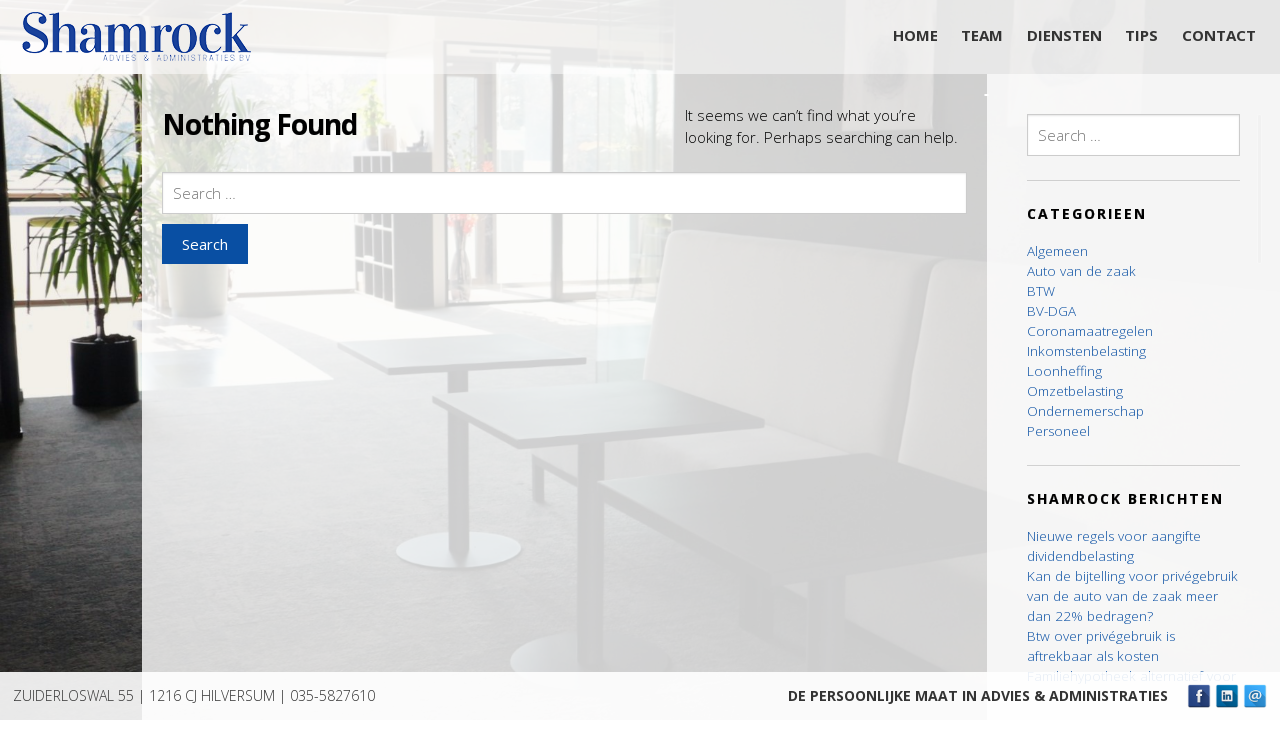

--- FILE ---
content_type: text/html; charset=UTF-8
request_url: https://www.shamrockadvies.nl/tag/drie-maanden/
body_size: 10832
content:
<!DOCTYPE html>
<html lang="nl-NL">
<head>

<meta charset="UTF-8">
<meta name="viewport" content="width=device-width, initial-scale=1, minimal-ui">
<title>drie maanden Archieven - Shamrock Advies</title>
<link rel="profile" href="http://gmpg.org/xfn/11">
<link rel="pingback" href="https://www.shamrockadvies.nl/here/xmlrpc.php">
<link rel="shortcut icon" href="https://www.shamrockadvies.nl/images/favicon-shamrock.png" type="image/gif" />
<!-- Child Theme Support -->	
<link rel="stylesheet" type="text/css" href="https://www.shamrockadvies.nl/here/wp-content/themes/elevate/style.css" />


<style type="text/css">img.attachment-slim.wp-post-image {
display: none;
}

table{
opacity: 0.6;
}</style>

<meta name='robots' content='index, follow, max-image-preview:large, max-snippet:-1, max-video-preview:-1' />

	<!-- This site is optimized with the Yoast SEO plugin v26.7 - https://yoast.com/wordpress/plugins/seo/ -->
	<link rel="canonical" href="https://www.shamrockadvies.nl/tag/drie-maanden/" />
	<meta property="og:locale" content="nl_NL" />
	<meta property="og:type" content="article" />
	<meta property="og:title" content="drie maanden Archieven - Shamrock Advies" />
	<meta property="og:url" content="https://www.shamrockadvies.nl/tag/drie-maanden/" />
	<meta property="og:site_name" content="Shamrock Advies" />
	<meta name="twitter:card" content="summary_large_image" />
	<script type="application/ld+json" class="yoast-schema-graph">{"@context":"https://schema.org","@graph":[{"@type":"CollectionPage","@id":"https://www.shamrockadvies.nl/tag/drie-maanden/","url":"https://www.shamrockadvies.nl/tag/drie-maanden/","name":"drie maanden Archieven - Shamrock Advies","isPartOf":{"@id":"https://www.shamrockadvies.nl/#website"},"breadcrumb":{"@id":"https://www.shamrockadvies.nl/tag/drie-maanden/#breadcrumb"},"inLanguage":"nl-NL"},{"@type":"BreadcrumbList","@id":"https://www.shamrockadvies.nl/tag/drie-maanden/#breadcrumb","itemListElement":[{"@type":"ListItem","position":1,"name":"Home","item":"https://www.shamrockadvies.nl/"},{"@type":"ListItem","position":2,"name":"drie maanden"}]},{"@type":"WebSite","@id":"https://www.shamrockadvies.nl/#website","url":"https://www.shamrockadvies.nl/","name":"Shamrock Advies","description":"","potentialAction":[{"@type":"SearchAction","target":{"@type":"EntryPoint","urlTemplate":"https://www.shamrockadvies.nl/?s={search_term_string}"},"query-input":{"@type":"PropertyValueSpecification","valueRequired":true,"valueName":"search_term_string"}}],"inLanguage":"nl-NL"}]}</script>
	<!-- / Yoast SEO plugin. -->


<link rel="alternate" type="application/rss+xml" title="Shamrock Advies &raquo; feed" href="https://www.shamrockadvies.nl/feed/" />
<link rel="alternate" type="application/rss+xml" title="Shamrock Advies &raquo; reacties feed" href="https://www.shamrockadvies.nl/comments/feed/" />
<link rel="alternate" type="application/rss+xml" title="Shamrock Advies &raquo; drie maanden tag feed" href="https://www.shamrockadvies.nl/tag/drie-maanden/feed/" />
<style id='wp-img-auto-sizes-contain-inline-css' type='text/css'>
img:is([sizes=auto i],[sizes^="auto," i]){contain-intrinsic-size:3000px 1500px}
/*# sourceURL=wp-img-auto-sizes-contain-inline-css */
</style>
<style id='wp-emoji-styles-inline-css' type='text/css'>

	img.wp-smiley, img.emoji {
		display: inline !important;
		border: none !important;
		box-shadow: none !important;
		height: 1em !important;
		width: 1em !important;
		margin: 0 0.07em !important;
		vertical-align: -0.1em !important;
		background: none !important;
		padding: 0 !important;
	}
/*# sourceURL=wp-emoji-styles-inline-css */
</style>
<style id='wp-block-library-inline-css' type='text/css'>
:root{--wp-block-synced-color:#7a00df;--wp-block-synced-color--rgb:122,0,223;--wp-bound-block-color:var(--wp-block-synced-color);--wp-editor-canvas-background:#ddd;--wp-admin-theme-color:#007cba;--wp-admin-theme-color--rgb:0,124,186;--wp-admin-theme-color-darker-10:#006ba1;--wp-admin-theme-color-darker-10--rgb:0,107,160.5;--wp-admin-theme-color-darker-20:#005a87;--wp-admin-theme-color-darker-20--rgb:0,90,135;--wp-admin-border-width-focus:2px}@media (min-resolution:192dpi){:root{--wp-admin-border-width-focus:1.5px}}.wp-element-button{cursor:pointer}:root .has-very-light-gray-background-color{background-color:#eee}:root .has-very-dark-gray-background-color{background-color:#313131}:root .has-very-light-gray-color{color:#eee}:root .has-very-dark-gray-color{color:#313131}:root .has-vivid-green-cyan-to-vivid-cyan-blue-gradient-background{background:linear-gradient(135deg,#00d084,#0693e3)}:root .has-purple-crush-gradient-background{background:linear-gradient(135deg,#34e2e4,#4721fb 50%,#ab1dfe)}:root .has-hazy-dawn-gradient-background{background:linear-gradient(135deg,#faaca8,#dad0ec)}:root .has-subdued-olive-gradient-background{background:linear-gradient(135deg,#fafae1,#67a671)}:root .has-atomic-cream-gradient-background{background:linear-gradient(135deg,#fdd79a,#004a59)}:root .has-nightshade-gradient-background{background:linear-gradient(135deg,#330968,#31cdcf)}:root .has-midnight-gradient-background{background:linear-gradient(135deg,#020381,#2874fc)}:root{--wp--preset--font-size--normal:16px;--wp--preset--font-size--huge:42px}.has-regular-font-size{font-size:1em}.has-larger-font-size{font-size:2.625em}.has-normal-font-size{font-size:var(--wp--preset--font-size--normal)}.has-huge-font-size{font-size:var(--wp--preset--font-size--huge)}.has-text-align-center{text-align:center}.has-text-align-left{text-align:left}.has-text-align-right{text-align:right}.has-fit-text{white-space:nowrap!important}#end-resizable-editor-section{display:none}.aligncenter{clear:both}.items-justified-left{justify-content:flex-start}.items-justified-center{justify-content:center}.items-justified-right{justify-content:flex-end}.items-justified-space-between{justify-content:space-between}.screen-reader-text{border:0;clip-path:inset(50%);height:1px;margin:-1px;overflow:hidden;padding:0;position:absolute;width:1px;word-wrap:normal!important}.screen-reader-text:focus{background-color:#ddd;clip-path:none;color:#444;display:block;font-size:1em;height:auto;left:5px;line-height:normal;padding:15px 23px 14px;text-decoration:none;top:5px;width:auto;z-index:100000}html :where(.has-border-color){border-style:solid}html :where([style*=border-top-color]){border-top-style:solid}html :where([style*=border-right-color]){border-right-style:solid}html :where([style*=border-bottom-color]){border-bottom-style:solid}html :where([style*=border-left-color]){border-left-style:solid}html :where([style*=border-width]){border-style:solid}html :where([style*=border-top-width]){border-top-style:solid}html :where([style*=border-right-width]){border-right-style:solid}html :where([style*=border-bottom-width]){border-bottom-style:solid}html :where([style*=border-left-width]){border-left-style:solid}html :where(img[class*=wp-image-]){height:auto;max-width:100%}:where(figure){margin:0 0 1em}html :where(.is-position-sticky){--wp-admin--admin-bar--position-offset:var(--wp-admin--admin-bar--height,0px)}@media screen and (max-width:600px){html :where(.is-position-sticky){--wp-admin--admin-bar--position-offset:0px}}

/*# sourceURL=wp-block-library-inline-css */
</style><style id='global-styles-inline-css' type='text/css'>
:root{--wp--preset--aspect-ratio--square: 1;--wp--preset--aspect-ratio--4-3: 4/3;--wp--preset--aspect-ratio--3-4: 3/4;--wp--preset--aspect-ratio--3-2: 3/2;--wp--preset--aspect-ratio--2-3: 2/3;--wp--preset--aspect-ratio--16-9: 16/9;--wp--preset--aspect-ratio--9-16: 9/16;--wp--preset--color--black: #000000;--wp--preset--color--cyan-bluish-gray: #abb8c3;--wp--preset--color--white: #ffffff;--wp--preset--color--pale-pink: #f78da7;--wp--preset--color--vivid-red: #cf2e2e;--wp--preset--color--luminous-vivid-orange: #ff6900;--wp--preset--color--luminous-vivid-amber: #fcb900;--wp--preset--color--light-green-cyan: #7bdcb5;--wp--preset--color--vivid-green-cyan: #00d084;--wp--preset--color--pale-cyan-blue: #8ed1fc;--wp--preset--color--vivid-cyan-blue: #0693e3;--wp--preset--color--vivid-purple: #9b51e0;--wp--preset--gradient--vivid-cyan-blue-to-vivid-purple: linear-gradient(135deg,rgb(6,147,227) 0%,rgb(155,81,224) 100%);--wp--preset--gradient--light-green-cyan-to-vivid-green-cyan: linear-gradient(135deg,rgb(122,220,180) 0%,rgb(0,208,130) 100%);--wp--preset--gradient--luminous-vivid-amber-to-luminous-vivid-orange: linear-gradient(135deg,rgb(252,185,0) 0%,rgb(255,105,0) 100%);--wp--preset--gradient--luminous-vivid-orange-to-vivid-red: linear-gradient(135deg,rgb(255,105,0) 0%,rgb(207,46,46) 100%);--wp--preset--gradient--very-light-gray-to-cyan-bluish-gray: linear-gradient(135deg,rgb(238,238,238) 0%,rgb(169,184,195) 100%);--wp--preset--gradient--cool-to-warm-spectrum: linear-gradient(135deg,rgb(74,234,220) 0%,rgb(151,120,209) 20%,rgb(207,42,186) 40%,rgb(238,44,130) 60%,rgb(251,105,98) 80%,rgb(254,248,76) 100%);--wp--preset--gradient--blush-light-purple: linear-gradient(135deg,rgb(255,206,236) 0%,rgb(152,150,240) 100%);--wp--preset--gradient--blush-bordeaux: linear-gradient(135deg,rgb(254,205,165) 0%,rgb(254,45,45) 50%,rgb(107,0,62) 100%);--wp--preset--gradient--luminous-dusk: linear-gradient(135deg,rgb(255,203,112) 0%,rgb(199,81,192) 50%,rgb(65,88,208) 100%);--wp--preset--gradient--pale-ocean: linear-gradient(135deg,rgb(255,245,203) 0%,rgb(182,227,212) 50%,rgb(51,167,181) 100%);--wp--preset--gradient--electric-grass: linear-gradient(135deg,rgb(202,248,128) 0%,rgb(113,206,126) 100%);--wp--preset--gradient--midnight: linear-gradient(135deg,rgb(2,3,129) 0%,rgb(40,116,252) 100%);--wp--preset--font-size--small: 13px;--wp--preset--font-size--medium: 20px;--wp--preset--font-size--large: 36px;--wp--preset--font-size--x-large: 42px;--wp--preset--spacing--20: 0.44rem;--wp--preset--spacing--30: 0.67rem;--wp--preset--spacing--40: 1rem;--wp--preset--spacing--50: 1.5rem;--wp--preset--spacing--60: 2.25rem;--wp--preset--spacing--70: 3.38rem;--wp--preset--spacing--80: 5.06rem;--wp--preset--shadow--natural: 6px 6px 9px rgba(0, 0, 0, 0.2);--wp--preset--shadow--deep: 12px 12px 50px rgba(0, 0, 0, 0.4);--wp--preset--shadow--sharp: 6px 6px 0px rgba(0, 0, 0, 0.2);--wp--preset--shadow--outlined: 6px 6px 0px -3px rgb(255, 255, 255), 6px 6px rgb(0, 0, 0);--wp--preset--shadow--crisp: 6px 6px 0px rgb(0, 0, 0);}:where(.is-layout-flex){gap: 0.5em;}:where(.is-layout-grid){gap: 0.5em;}body .is-layout-flex{display: flex;}.is-layout-flex{flex-wrap: wrap;align-items: center;}.is-layout-flex > :is(*, div){margin: 0;}body .is-layout-grid{display: grid;}.is-layout-grid > :is(*, div){margin: 0;}:where(.wp-block-columns.is-layout-flex){gap: 2em;}:where(.wp-block-columns.is-layout-grid){gap: 2em;}:where(.wp-block-post-template.is-layout-flex){gap: 1.25em;}:where(.wp-block-post-template.is-layout-grid){gap: 1.25em;}.has-black-color{color: var(--wp--preset--color--black) !important;}.has-cyan-bluish-gray-color{color: var(--wp--preset--color--cyan-bluish-gray) !important;}.has-white-color{color: var(--wp--preset--color--white) !important;}.has-pale-pink-color{color: var(--wp--preset--color--pale-pink) !important;}.has-vivid-red-color{color: var(--wp--preset--color--vivid-red) !important;}.has-luminous-vivid-orange-color{color: var(--wp--preset--color--luminous-vivid-orange) !important;}.has-luminous-vivid-amber-color{color: var(--wp--preset--color--luminous-vivid-amber) !important;}.has-light-green-cyan-color{color: var(--wp--preset--color--light-green-cyan) !important;}.has-vivid-green-cyan-color{color: var(--wp--preset--color--vivid-green-cyan) !important;}.has-pale-cyan-blue-color{color: var(--wp--preset--color--pale-cyan-blue) !important;}.has-vivid-cyan-blue-color{color: var(--wp--preset--color--vivid-cyan-blue) !important;}.has-vivid-purple-color{color: var(--wp--preset--color--vivid-purple) !important;}.has-black-background-color{background-color: var(--wp--preset--color--black) !important;}.has-cyan-bluish-gray-background-color{background-color: var(--wp--preset--color--cyan-bluish-gray) !important;}.has-white-background-color{background-color: var(--wp--preset--color--white) !important;}.has-pale-pink-background-color{background-color: var(--wp--preset--color--pale-pink) !important;}.has-vivid-red-background-color{background-color: var(--wp--preset--color--vivid-red) !important;}.has-luminous-vivid-orange-background-color{background-color: var(--wp--preset--color--luminous-vivid-orange) !important;}.has-luminous-vivid-amber-background-color{background-color: var(--wp--preset--color--luminous-vivid-amber) !important;}.has-light-green-cyan-background-color{background-color: var(--wp--preset--color--light-green-cyan) !important;}.has-vivid-green-cyan-background-color{background-color: var(--wp--preset--color--vivid-green-cyan) !important;}.has-pale-cyan-blue-background-color{background-color: var(--wp--preset--color--pale-cyan-blue) !important;}.has-vivid-cyan-blue-background-color{background-color: var(--wp--preset--color--vivid-cyan-blue) !important;}.has-vivid-purple-background-color{background-color: var(--wp--preset--color--vivid-purple) !important;}.has-black-border-color{border-color: var(--wp--preset--color--black) !important;}.has-cyan-bluish-gray-border-color{border-color: var(--wp--preset--color--cyan-bluish-gray) !important;}.has-white-border-color{border-color: var(--wp--preset--color--white) !important;}.has-pale-pink-border-color{border-color: var(--wp--preset--color--pale-pink) !important;}.has-vivid-red-border-color{border-color: var(--wp--preset--color--vivid-red) !important;}.has-luminous-vivid-orange-border-color{border-color: var(--wp--preset--color--luminous-vivid-orange) !important;}.has-luminous-vivid-amber-border-color{border-color: var(--wp--preset--color--luminous-vivid-amber) !important;}.has-light-green-cyan-border-color{border-color: var(--wp--preset--color--light-green-cyan) !important;}.has-vivid-green-cyan-border-color{border-color: var(--wp--preset--color--vivid-green-cyan) !important;}.has-pale-cyan-blue-border-color{border-color: var(--wp--preset--color--pale-cyan-blue) !important;}.has-vivid-cyan-blue-border-color{border-color: var(--wp--preset--color--vivid-cyan-blue) !important;}.has-vivid-purple-border-color{border-color: var(--wp--preset--color--vivid-purple) !important;}.has-vivid-cyan-blue-to-vivid-purple-gradient-background{background: var(--wp--preset--gradient--vivid-cyan-blue-to-vivid-purple) !important;}.has-light-green-cyan-to-vivid-green-cyan-gradient-background{background: var(--wp--preset--gradient--light-green-cyan-to-vivid-green-cyan) !important;}.has-luminous-vivid-amber-to-luminous-vivid-orange-gradient-background{background: var(--wp--preset--gradient--luminous-vivid-amber-to-luminous-vivid-orange) !important;}.has-luminous-vivid-orange-to-vivid-red-gradient-background{background: var(--wp--preset--gradient--luminous-vivid-orange-to-vivid-red) !important;}.has-very-light-gray-to-cyan-bluish-gray-gradient-background{background: var(--wp--preset--gradient--very-light-gray-to-cyan-bluish-gray) !important;}.has-cool-to-warm-spectrum-gradient-background{background: var(--wp--preset--gradient--cool-to-warm-spectrum) !important;}.has-blush-light-purple-gradient-background{background: var(--wp--preset--gradient--blush-light-purple) !important;}.has-blush-bordeaux-gradient-background{background: var(--wp--preset--gradient--blush-bordeaux) !important;}.has-luminous-dusk-gradient-background{background: var(--wp--preset--gradient--luminous-dusk) !important;}.has-pale-ocean-gradient-background{background: var(--wp--preset--gradient--pale-ocean) !important;}.has-electric-grass-gradient-background{background: var(--wp--preset--gradient--electric-grass) !important;}.has-midnight-gradient-background{background: var(--wp--preset--gradient--midnight) !important;}.has-small-font-size{font-size: var(--wp--preset--font-size--small) !important;}.has-medium-font-size{font-size: var(--wp--preset--font-size--medium) !important;}.has-large-font-size{font-size: var(--wp--preset--font-size--large) !important;}.has-x-large-font-size{font-size: var(--wp--preset--font-size--x-large) !important;}
/*# sourceURL=global-styles-inline-css */
</style>

<style id='classic-theme-styles-inline-css' type='text/css'>
/*! This file is auto-generated */
.wp-block-button__link{color:#fff;background-color:#32373c;border-radius:9999px;box-shadow:none;text-decoration:none;padding:calc(.667em + 2px) calc(1.333em + 2px);font-size:1.125em}.wp-block-file__button{background:#32373c;color:#fff;text-decoration:none}
/*# sourceURL=/wp-includes/css/classic-themes.min.css */
</style>
<link rel='stylesheet' id='shamrock_css-css' href='https://www.shamrockadvies.nl/here/wp-content/plugins/shamrock/shamrock.css?ver=6.9' type='text/css' media='all' />
<link rel='stylesheet' id='mythology-style-css' href='https://www.shamrockadvies.nl/here/wp-content/themes/elevate/style.css?ver=6.9' type='text/css' media='all' />
<link rel='stylesheet' id='foundation-css' href='https://www.shamrockadvies.nl/here/wp-content/themes/elevate/mythology-core/core-assets/stylesheets/core-1-foundation.css?ver=6.9' type='text/css' media='all' />
<link rel='stylesheet' id='skeleton-css' href='https://www.shamrockadvies.nl/here/wp-content/themes/elevate/mythology-core/core-assets/stylesheets/core-2-skeleton.css?ver=6.9' type='text/css' media='all' />
<link rel='stylesheet' id='structure-css' href='https://www.shamrockadvies.nl/here/wp-content/themes/elevate/mythology-core/core-assets/stylesheets/core-3-structure.css?ver=6.9' type='text/css' media='all' />
<link rel='stylesheet' id='superfish-css' href='https://www.shamrockadvies.nl/here/wp-content/themes/elevate/mythology-core/core-assets/stylesheets/core-4-superfish.css?ver=6.9' type='text/css' media='all' />
<link rel='stylesheet' id='ajaxy-css' href='https://www.shamrockadvies.nl/here/wp-content/themes/elevate/mythology-core/core-assets/stylesheets/core-5-ajaxy.css?ver=6.9' type='text/css' media='all' />
<link rel='stylesheet' id='comments-css' href='https://www.shamrockadvies.nl/here/wp-content/themes/elevate/mythology-core/core-assets/stylesheets/core-6-comments.css?ver=6.9' type='text/css' media='all' />
<link rel='stylesheet' id='plugins-css' href='https://www.shamrockadvies.nl/here/wp-content/themes/elevate/mythology-core/core-assets/stylesheets/core-7-plugins.css?ver=6.9' type='text/css' media='all' />
<link rel='stylesheet' id='media-queries-css' href='https://www.shamrockadvies.nl/here/wp-content/themes/elevate/mythology-core/core-assets/stylesheets/core-8-media-queries.css?ver=6.9' type='text/css' media='all' />
<link rel='stylesheet' id='theme-structure-css' href='https://www.shamrockadvies.nl/here/wp-content/themes/elevate/theme-core/theme-assets/stylesheets/theme-1-structure.css?ver=6.9' type='text/css' media='all' />
<link rel='stylesheet' id='theme-mobile-menu-css' href='https://www.shamrockadvies.nl/here/wp-content/themes/elevate/theme-core/theme-assets/stylesheets/theme-2-mobile-menu.css?ver=6.9' type='text/css' media='all' />
<link rel='stylesheet' id='theme-typography-css' href='https://www.shamrockadvies.nl/here/wp-content/themes/elevate/theme-core/theme-assets/stylesheets/theme-3-typography.css?ver=6.9' type='text/css' media='all' />
<link rel='stylesheet' id='theme-plugins-css' href='https://www.shamrockadvies.nl/here/wp-content/themes/elevate/theme-core/theme-assets/stylesheets/theme-4-plugins.css?ver=6.9' type='text/css' media='all' />
<link rel='stylesheet' id='theme-media-queries-css' href='https://www.shamrockadvies.nl/here/wp-content/themes/elevate/theme-core/theme-assets/stylesheets/theme-5-media-queries.css?ver=6.9' type='text/css' media='all' />
<link rel='stylesheet' id='theme-colors-css' href='https://www.shamrockadvies.nl/here/wp-content/themes/elevate/theme-core/theme-assets/stylesheets/theme-6-colors.css?ver=6.9' type='text/css' media='all' />
<link rel='stylesheet' id='lightbox-css' href='https://www.shamrockadvies.nl/here/wp-content/themes/elevate/theme-core/theme-assets/javascripts/prettyPhoto/css/prettyPhoto.css' type='text/css' media='' />
<script type="text/javascript" src="https://www.shamrockadvies.nl/here/wp-includes/js/jquery/jquery.min.js?ver=3.7.1" id="jquery-core-js"></script>
<script type="text/javascript" src="https://www.shamrockadvies.nl/here/wp-includes/js/jquery/jquery-migrate.min.js?ver=3.4.1" id="jquery-migrate-js"></script>
<script type="text/javascript" src="https://www.shamrockadvies.nl/here/wp-content/themes/elevate/theme-core/theme-assets/javascripts/jquery.touchSwipe.js" id="TouchSwipe-js"></script>
<script type="text/javascript" src="https://www.shamrockadvies.nl/here/wp-content/themes/elevate/theme-core/theme-assets/javascripts/jquery.niceScroll.js" id="niceScroll-js"></script>
<script type="text/javascript" src="https://www.shamrockadvies.nl/here/wp-content/themes/elevate/theme-core/theme-assets/javascripts/prettyPhoto/js/jquery.prettyPhoto.js" id="prettyPhoto-js"></script>
<script type="text/javascript" src="https://www.shamrockadvies.nl/here/wp-content/themes/elevate/theme-core/theme-assets/javascripts/mythology-key-prescripts.js" id="MythologyKeyPreScripts-js"></script>
<script></script><link rel="https://api.w.org/" href="https://www.shamrockadvies.nl/wp-json/" /><link rel="alternate" title="JSON" type="application/json" href="https://www.shamrockadvies.nl/wp-json/wp/v2/tags/308" /><link rel="EditURI" type="application/rsd+xml" title="RSD" href="https://www.shamrockadvies.nl/here/xmlrpc.php?rsd" />
<meta name="generator" content="WordPress 6.9" />
<link rel="apple-touch-icon-precomposed" sizes="57x57" href="https://www.shamrockadvies.nl/apple-touch-icon-57x57.png" />
<link rel="apple-touch-icon-precomposed" sizes="114x114" href="https://www.shamrockadvies.nl/apple-touch-icon-114x114.png" />
<link rel="apple-touch-icon-precomposed" sizes="72x72" href="https://www.shamrockadvies.nl/apple-touch-icon-72x72.png" />
<link rel="apple-touch-icon-precomposed" sizes="144x144" href="https://www.shamrockadvies.nl/apple-touch-icon-144x144.png" />
<link rel="apple-touch-icon-precomposed" sizes="60x60" href="https://www.shamrockadvies.nl/apple-touch-icon-60x60.png" />
<link rel="apple-touch-icon-precomposed" sizes="120x120" href="https://www.shamrockadvies.nl/apple-touch-icon-120x120.png" />
<link rel="apple-touch-icon-precomposed" sizes="76x76" href="https://www.shamrockadvies.nl/apple-touch-icon-76x76.png" />
<link rel="apple-touch-icon-precomposed" sizes="152x152" href="https://www.shamrockadvies.nl/apple-touch-icon-152x152.png" />
<link rel="icon" type="image/png" href="https://www.shamrockadvies.nl/favicon-196x196.png" sizes="196x196" />
<link rel="icon" type="image/png" href="https://www.shamrockadvies.nl/favicon-96x96.png" sizes="96x96" />
<link rel="icon" type="image/png" href="https://www.shamrockadvies.nl/favicon-32x32.png" sizes="32x32" />
<link rel="icon" type="image/png" href="https://www.shamrockadvies.nl/favicon-16x16.png" sizes="16x16" />
<link rel="icon" type="image/png" href="https://www.shamrockadvies.nl/favicon-128.png" sizes="128x128" />
<meta name="application-name" content=" "/>
<meta name="msapplication-TileColor" content="#FFFFFF" />
<meta name="msapplication-TileImage" content="https://www.shamrockadvies.nl/mstile-144x144.png" />
<meta name="msapplication-square70x70logo" content="https://www.shamrockadvies.nl/mstile-70x70.png" />
<meta name="msapplication-square150x150logo" content="https://www.shamrockadvies.nl/mstile-150x150.png" />
<meta name="msapplication-wide310x150logo" content="https://www.shamrockadvies.nl/mstile-310x150.png" />
<meta name="msapplication-square310x310logo" content="https://www.shamrockadvies.nl/mstile-310x310.png" /><style type="text/css">


	

	/* COLOR TEXT (LINKS, etc.) */
	a:visited:hover,a:hover,a:focus,a:active{color: #00ab67}

	.theme_primary_color_text,
	a, a:visited,
	nav ul.menu li:hover .menu-item-title, nav ul.menu li.sfHover .menu-item-title, 
	nav ul.menu li:hover .menu-item-subtitle, nav ul.menu li.sfHover .menu-item-subtitle, 
	nav ul.menu li .menu-item-title:focus,
	#section-sub-footer a:hover{	
		color: #094fa3 ; 
		}

		button, .button,
		input[type="button"],
		input[type="reset"],
		input[type="submit"] {
		background-color: #094fa3;
		border-color: #094fa3;
		color: white; }

		button:hover, button:focus, .button:hover, .button:focus,
		input[type="button"]:hover,
		input[type="reset"]:hover,
		input[type="submit"]:hover,
		input[type="button"]:focus,
		input[type="reset"]:focus,
		input[type="submit"]:focus {
		background-color: #00ab67; }

		button:hover, button:focus, .button:hover, .button:focus,
		input[type="button"]:hover,
		input[type="reset"]:hover,
		input[type="submit"]:hover,
		input[type="button"]:focus,
		input[type="reset"]:focus,
		input[type="submit"]:focus {
		color: white; }

		#sf_results #sf_val ul li.sf_selected {
		    background-color: #094fa3 !important;
		    border-color: #094fa3 !important;
		    color: #FFFFFF !important;
		}


		/* COLOR BACKGROUNDS */
		.theme_primary_color_bg,
		.button,
		.tagcloud a,
		nav ul.menu ul li:hover, nav ul.menu ul li.sfHover,
		input[type="submit"]{	
			background-color: #094fa3 ; 
			}

		/* DEFAULT POST-GRID HOVER COLORS */
		.module-content{background: transparent;}
		.module-inner .color_background{ 
			position:absolute;
			top:0px;
			left:0px;
			width:100%;
			height:100%;
			z-index: 1 !important;
			background-color: #094fa3; 
			opacity:0;
			}
			.module-inner:hover .color_background{
				opacity: 0.9;
				}

			/* SECONDARY COLOR BACKGROUNDS */
			#sf_results #sf_val ul li.sf_selected,
			.button:hover, .button:active, .button:focus,
			input[type="submit"]:hover,input[type="submit"]:active,input[type="submit"]:focus{
				background-color: #00ab67 !important; 
				}

	/* STRIPE BACKGROUND COLOR & OPACITY */
	#page #section-header, #page #section-sub-footer{background: transparent;}
	#section-header .container, #section-sub-footer .container{z-index: 2;}
	.stripe_background{
		position:absolute;
		top:0px;
		left:0px;
		width:100%;
		height:100%;
		z-index:1;
		background-color: #ffffff; 
		opacity:0.9;
		}

		/* STRIPE TEXT COLOR */
		#section-header,
		.site-title, .site-description,
		nav ul.menu li .menu-item-title,
		#section-sub-footer,
		#section-sub-footer a{
			color: #333333;
			}

	/* CONTENT BACKGROUND COLOR & OPACITY */
	#page #primary, #page #secondary, #main, #main-secondary{background: transparent;}
	#main div, #main-secondary div{z-index: 2;}
	.content_background{
		position:absolute;
		top:0px;
		left:0px;
		width:100%;
		height:100%;
		z-index:1;
		background-color: #ffffff; 
		opacity:0.8;
		}

		/* CONTENT TEXT COLOR */
		body, #primary, #secondary,
		h1,h2,h3,h4,h5,
		.entry-title, .entry-title a,
		.breadcrumbs,
		#page .widget-title{
			color: #000000;
			}

	/* BODY BACKGROUND COLOR */
	body{background-color: #FFF; }

		body{background-image: url("https://www.shamrockadvies.nl/here/wp-content/uploads/Shamrock-42-Edit-scaled.jpg");}
	


	/* CUSTOM PAGE OPTIONS */
		

	
    


    		.module.page-content .module-content-inner {
		  margin-top: 4rem;
		}
	

	
		
		@media only screen and (min-width: 1px) and (max-width: 767px) {
			#primary {margin-top: 70%;}
		}

	


	img.attachment-slim.wp-post-image {
display: none;
}

table{
opacity: 0.6;
} 


	

</style>

 <meta name="generator" content="Powered by WPBakery Page Builder - drag and drop page builder for WordPress."/>
<noscript><style> .wpb_animate_when_almost_visible { opacity: 1; }</style></noscript></head>

<body class="archive tag tag-drie-maanden tag-308 wp-theme-elevate wpb-js-composer js-comp-ver-8.7.2 vc_responsive">


	

<!-- MOBILE MENU -->
<div id="responsive-nav" class="dl-menuwrapper">
	<button>Open Menu</button>
			
	<ul id="menu-mobiel-menu" class="dl-menu"><li title="Home" class="menu-item menu-item-type-post_type menu-item-object-page menu-item-home"><a href="https://www.shamrockadvies.nl/"><div class="top sans">Home</div><div class="bottom"></div></a></li>
<li title="Team" class="menu-item menu-item-type-post_type menu-item-object-page menu-item-has-children"><a href="https://www.shamrockadvies.nl/wie/"><div class="top sans">Team</div><div class="bottom"></div></a>
<ul class="dl-submenu level-0"><li class="dl-back"><a href="#">Back</a></li>
	<li title="Team" class="menu-item menu-item-type-post_type menu-item-object-page"><a href="https://www.shamrockadvies.nl/wie/">Team</a></li>
	<li title="Ron Kruiswijk" class="menu-item menu-item-type-post_type menu-item-object-page"><a href="https://www.shamrockadvies.nl/wie/ron-kruiswijk/">Ron Kruiswijk</a></li>
	<li title="Andre Volger" class="menu-item menu-item-type-post_type menu-item-object-page"><a href="https://www.shamrockadvies.nl/wie/andre-volger/">Andre Volger</a></li>
	<li title="Dinja Kruiswijk" class="menu-item menu-item-type-post_type menu-item-object-page"><a href="https://www.shamrockadvies.nl/wie/dinja-kruiswijk/">Dinja Kruiswijk</a></li>
</ul>
</li>
<li title="Diensten" class="menu-item menu-item-type-post_type menu-item-object-page menu-item-has-children"><a href="https://www.shamrockadvies.nl/diensten/"><div class="top sans">Diensten</div><div class="bottom"></div></a>
<ul class="dl-submenu level-0"><li class="dl-back"><a href="#">Back</a></li>
	<li title="Diensten" class="menu-item menu-item-type-post_type menu-item-object-page"><a href="https://www.shamrockadvies.nl/diensten/">Diensten</a></li>
	<li title="Financiële administratie" class="menu-item menu-item-type-post_type menu-item-object-page"><a href="https://www.shamrockadvies.nl/diensten/financiele-administratie/">Financiële administratie</a></li>
	<li title="Accountancy" class="menu-item menu-item-type-post_type menu-item-object-page"><a href="https://www.shamrockadvies.nl/diensten/accountancy/">Accountancy</a></li>
	<li title="Fiscale Dienstverlening" class="menu-item menu-item-type-post_type menu-item-object-page"><a href="https://www.shamrockadvies.nl/diensten/fiscale-dienstverlening/">Fiscale Dienstverlening</a></li>
	<li title="Advisering" class="menu-item menu-item-type-post_type menu-item-object-page"><a href="https://www.shamrockadvies.nl/diensten/advisering/">Advisering</a></li>
	<li title="Salarisadministratie" class="menu-item menu-item-type-post_type menu-item-object-page"><a href="https://www.shamrockadvies.nl/diensten/salarisadministratie/">Salarisadministratie</a></li>
</ul>
</li>
<li title="Tips" class="menu-item menu-item-type-post_type menu-item-object-page"><a href="https://www.shamrockadvies.nl/tips/"><div class="top sans">Tips</div><div class="bottom"></div></a></li>
<li title="Contact" class="menu-item menu-item-type-post_type menu-item-object-page"><a href="https://www.shamrockadvies.nl/contact/"><div class="top sans">Contact</div><div class="bottom"></div></a></li>
</ul>
</div>
<!-- /END MOBILE MENU -->	

<div id="page" class="hfeed site">

	<header id="section-header" class="clearfix" role="banner">
		<div class="container">
			<div class="sixteen columns">

				<div id="site-heading" class="left text-left site-title" role="heading">
					<a href="https://www.shamrockadvies.nl/" title="Shamrock Advies" rel="home">
					<h1 class="site-title">						
						<img id="site-logo" src="https://www.shamrockadvies.nl/here/wp-content/uploads/logo-shamrock-1-1.png" alt="Shamrock Advies" />
						<span class="text-title">Shamrock Advies		</span>
        						        		
		        	</h1>
		        	</a>

	         			         			<h2 class="text-title"></h2>
	         						</div>

				<nav id="site-navigation" class="right text-right" role="navigation">
					<!-- DESKTOP MENU -->
<div id="superfish-menu" class="dropdown-menu">
		
	<!-- DEFAULT NAVIGATION -->
	<ul id="menu-desktop-menu" class="menu text-left"><li data-uk-dropdown="" title="Home" class="menu-item menu-item-type-post_type menu-item-object-page menu-item-home"><a href="https://www.shamrockadvies.nl/"><div class="menu-item-title">Home</div></a></li>
<li data-uk-dropdown="" title="Team" class="menu-item menu-item-type-post_type menu-item-object-page menu-item-has-children"><a href="https://www.shamrockadvies.nl/wie/"><div class="menu-item-title">Team</div></a>
<ul class="sub-menu">
	<li data-uk-dropdown="" title="Ron Kruiswijk" class="menu-item menu-item-type-post_type menu-item-object-page"><a href="https://www.shamrockadvies.nl/wie/ron-kruiswijk/">Ron Kruiswijk</a></li>
	<li data-uk-dropdown="" title="Andre Volger" class="menu-item menu-item-type-post_type menu-item-object-page"><a href="https://www.shamrockadvies.nl/wie/andre-volger/">Andre Volger</a></li>
	<li data-uk-dropdown="" title="Dinja Kruiswijk" class="menu-item menu-item-type-post_type menu-item-object-page"><a href="https://www.shamrockadvies.nl/wie/dinja-kruiswijk/">Dinja Kruiswijk</a></li>
</ul>
</li>
<li data-uk-dropdown="" title="Diensten" class="menu-item menu-item-type-post_type menu-item-object-page menu-item-has-children"><a href="https://www.shamrockadvies.nl/diensten/"><div class="menu-item-title">Diensten</div></a>
<ul class="sub-menu">
	<li data-uk-dropdown="" title="Financiële administratie" class="menu-item menu-item-type-post_type menu-item-object-page"><a href="https://www.shamrockadvies.nl/diensten/financiele-administratie/">Financiële administratie</a></li>
	<li data-uk-dropdown="" title="Accountancy" class="menu-item menu-item-type-post_type menu-item-object-page"><a href="https://www.shamrockadvies.nl/diensten/accountancy/">Accountancy</a></li>
	<li data-uk-dropdown="" title="Fiscale Dienstverlening" class="menu-item menu-item-type-post_type menu-item-object-page"><a href="https://www.shamrockadvies.nl/diensten/fiscale-dienstverlening/">Fiscale Dienstverlening</a></li>
	<li data-uk-dropdown="" title="Advisering" class="menu-item menu-item-type-post_type menu-item-object-page"><a href="https://www.shamrockadvies.nl/diensten/advisering/">Advisering</a></li>
	<li data-uk-dropdown="" title="Salarisadministratie" class="menu-item menu-item-type-post_type menu-item-object-page"><a href="https://www.shamrockadvies.nl/diensten/salarisadministratie/">Salarisadministratie</a></li>
</ul>
</li>
<li data-uk-dropdown="" title="Tips" class="menu-item menu-item-type-post_type menu-item-object-page"><a href="https://www.shamrockadvies.nl/tips/"><div class="menu-item-title">Tips</div></a></li>
<li data-uk-dropdown="" title="Contact" class="menu-item menu-item-type-post_type menu-item-object-page menu-item-has-children"><a href="https://www.shamrockadvies.nl/contact/"><div class="menu-item-title">Contact</div></a>
<ul class="sub-menu">
	<li data-uk-dropdown="" title="Uw Privacy" class="menu-item menu-item-type-post_type menu-item-object-page"><a href="https://www.shamrockadvies.nl/contact/privacyverklaring/">Uw Privacy</a></li>
</ul>
</li>
</ul>	<!-- /DEFAULT NAVIGATION -->
				 
</div>
<!-- /DESKTOP MENU -->	
				</nav><!-- #site-navigation -->

			</div>
		</div>
		<div class="stripe_background"></div>
	</header><!-- #masthead -->

	<div id="section-content" class="clearfix">
		<div class="container">
			<div class="sixteen columns">
<div id="secondary-toggle" class="toggle"></div>



<div id="secondary" class="widget-area standard right four columns" role="complementary">
	<div id="main-secondary">
		<aside id="search-4" class="widget widget_search"><form role="search" method="get" class="search-form" action="https://www.shamrockadvies.nl/">
	<label>
		<span class="screen-reader-text">Search for:</span>
		<input type="search" class="search-field" placeholder="Search &hellip;" value="" name="s">
	</label>
	<input type="submit" class="search-submit" value="Search">
</form>
<hr /></aside><aside id="categories-3" class="widget widget_categories"><h3 class="widget-title">Categorieen</h3>
			<ul>
					<li class="cat-item cat-item-1"><a href="https://www.shamrockadvies.nl/category/geen-categorie/">Algemeen</a>
</li>
	<li class="cat-item cat-item-14"><a href="https://www.shamrockadvies.nl/category/auto-van-de-zaak/">Auto van de zaak</a>
</li>
	<li class="cat-item cat-item-377"><a href="https://www.shamrockadvies.nl/category/btw/">BTW</a>
</li>
	<li class="cat-item cat-item-25"><a href="https://www.shamrockadvies.nl/category/bv-dga/">BV-DGA</a>
</li>
	<li class="cat-item cat-item-264"><a href="https://www.shamrockadvies.nl/category/coronamaatregelen/">Coronamaatregelen</a>
</li>
	<li class="cat-item cat-item-24"><a href="https://www.shamrockadvies.nl/category/inkomstenbelasting/">Inkomstenbelasting</a>
</li>
	<li class="cat-item cat-item-19"><a href="https://www.shamrockadvies.nl/category/loonheffing/">Loonheffing</a>
</li>
	<li class="cat-item cat-item-23"><a href="https://www.shamrockadvies.nl/category/omzetbelasting/">Omzetbelasting</a>
</li>
	<li class="cat-item cat-item-22"><a href="https://www.shamrockadvies.nl/category/ondernemerschap/">Ondernemerschap</a>
</li>
	<li class="cat-item cat-item-18"><a href="https://www.shamrockadvies.nl/category/personeel/">Personeel</a>
</li>
			</ul>

			<hr /></aside>
		<aside id="recent-posts-2" class="widget widget_recent_entries">
		<h3 class="widget-title">Shamrock berichten</h3>
		<ul>
											<li>
					<a href="https://www.shamrockadvies.nl/nieuwe-regels-voor-aangifte-dividendbelasting/">Nieuwe regels voor aangifte dividendbelasting</a>
									</li>
											<li>
					<a href="https://www.shamrockadvies.nl/kan-de-bijtelling-voor-privegebruik-van-de-auto-van-de-zaak-meer-dan-22-bedragen/">Kan de bijtelling voor privégebruik van de auto van de zaak meer dan 22% bedragen?</a>
									</li>
											<li>
					<a href="https://www.shamrockadvies.nl/btw-over-privegebruik-is-aftrekbaar-als-kosten/">Btw over privégebruik is aftrekbaar als kosten</a>
									</li>
											<li>
					<a href="https://www.shamrockadvies.nl/familiehypotheek-alternatief-voor-jubelton/">Familiehypotheek alternatief voor jubelton?</a>
									</li>
											<li>
					<a href="https://www.shamrockadvies.nl/wanneer-is-een-dga-een-echte-werknemer/">Wanneer is een dga een ‘echte’ werknemer?</a>
									</li>
											<li>
					<a href="https://www.shamrockadvies.nl/woon-werkverkeer-thuiswerker-ook-prive-voor-de-btw/">Woon-werkverkeer thuiswerker ook privé voor de btw</a>
									</li>
											<li>
					<a href="https://www.shamrockadvies.nl/pas-op-met-het-aanpassen-van-uw-bestelauto/">Pas op met het aanpassen van uw bestelauto</a>
									</li>
											<li>
					<a href="https://www.shamrockadvies.nl/laadkosten-elektrische-auto-van-de-zaak/">Laadkosten elektrische auto van de zaak</a>
									</li>
											<li>
					<a href="https://www.shamrockadvies.nl/nog-even-wachten-met-splitsen-van-bv/">Nog even wachten met splitsen van BV</a>
									</li>
											<li>
					<a href="https://www.shamrockadvies.nl/wat-moet-u-weten-van-de-kleineondernemersregeling-btw/">Wat moet u weten van de kleineondernemersregeling (btw)</a>
									</li>
											<li>
					<a href="https://www.shamrockadvies.nl/de-fiets-van-de-zaak-de-regels-op-een-rij/">De fiets van de zaak, de regels op een rij</a>
									</li>
											<li>
					<a href="https://www.shamrockadvies.nl/belastingschulden-later-aflossen/">Belastingschulden later aflossen</a>
									</li>
											<li>
					<a href="https://www.shamrockadvies.nl/internetvergoeding-parttimers-en-deeltijd-thuiswerkers/">Internetvergoeding parttimers en deeltijd thuiswerkers</a>
									</li>
											<li>
					<a href="https://www.shamrockadvies.nl/hoelang-is-een-factuur-geldig/">Hoelang is een factuur geldig?</a>
									</li>
											<li>
					<a href="https://www.shamrockadvies.nl/tonk-voor-ondernemers-en-werknemers/">TONK voor ondernemers en werknemers</a>
									</li>
					</ul>

		<hr /></aside>	</div>
	<div class="content_background"></div>
	<div class="content_background"></div>
</div><!-- #secondary -->


<div id="primary" class="standard right nine columns">
	<main id="main" class="site-main" role="main">

	
		
<section class="no-results not-found">
	<header class="entry-header">
		<h1 class="entry-title">Nothing Found</h1>
	</header><!-- .page-header -->

	<div class="entry-content">
		
			<p>It seems we can&rsquo;t find what you&rsquo;re looking for. Perhaps searching can help.</p>
			<form role="search" method="get" class="search-form" action="https://www.shamrockadvies.nl/">
	<label>
		<span class="screen-reader-text">Search for:</span>
		<input type="search" class="search-field" placeholder="Search &hellip;" value="" name="s">
	</label>
	<input type="submit" class="search-submit" value="Search">
</form>

			</div><!-- .page-content -->
</section><!-- .no-results -->

	
	</main><!-- #main -->
	<div class="content_background"></div>
</div><!-- #primary -->

			</div>
		</div>
	</div><!-- #content -->


	<footer id="section-sub-footer" class="site-sub-footer clearfix" role="contentinfo">
		<div class="container">

			<div class="columns left">
				<div class="copyright">Zuiderloswal 55 | 1216 CJ Hilversum | <a href="tel:0355827610">035-5827610</a></div>
							</div><!-- .site-info -->

			<div class="columns right">
				<strong>de persoonlijke maat in advies & administraties</strong>				<ul class="social">


			<li><a target="_blank" href="https://www.facebook.com/pages/Shamrock-Advies-Administraties-BV/505026939535943?fref=ts"><img height="25" width="25" src="https://www.shamrockadvies.nl/here/wp-content/themes/elevate/mythology-core/core-assets/images/social-icons/long-shadow/fb.png" alt="facebook" title="Facebook" /></a></li>					
			<li><a target="_blank" href="https://www.linkedin.com/company/2955623?trk=tyah&trkInfo=clickedVertical%3Acompany%2Cidx%3A1-3-3%2CtarId%3A1437639824326%2Ctas%3Ashamrock%20ad"><img height="25" width="25" src="https://www.shamrockadvies.nl/here/wp-content/themes/elevate/mythology-core/core-assets/images/social-icons/long-shadow/linkedin.png" alt="linkedin" title="LinkedIn" /></a></li>		
								
		 
		    <li>
		     <a target="_blank" href="mailto:info@shamrockadvies.nl"  ><img height="25" width="25" src="https://www.shamrockadvies.nl/here/wp-content/uploads/email.png" alt="Email" /></a>
		    </li>	
		</ul>			</div>	

		</div>
		<div class="stripe_background"></div>
	</footer><!-- #colophon -->

</div><!-- #page -->


<script type="speculationrules">
{"prefetch":[{"source":"document","where":{"and":[{"href_matches":"/*"},{"not":{"href_matches":["/here/wp-*.php","/here/wp-admin/*","/here/wp-content/uploads/*","/here/wp-content/*","/here/wp-content/plugins/*","/here/wp-content/themes/elevate/*","/*\\?(.+)"]}},{"not":{"selector_matches":"a[rel~=\"nofollow\"]"}},{"not":{"selector_matches":".no-prefetch, .no-prefetch a"}}]},"eagerness":"conservative"}]}
</script>
<div class="shamrock_fullscreen ff1825" style="background-image: url(https://www.shamrockadvies.nl/here/wp-content/uploads/IMG_2630.jpg); position: fixed; left: 0; top: 0; width: 100%; height: 100%; background-position:center; background-size: cover;"></div>

        
            <script type='text/javascript'>
            jQuery(document).ready(function($) {

                if ($(window).width() >= 1025){ 
                /*-----------------------------------------------------------------------------------*/
                /* niceScroll
                /*-----------------------------------------------------------------------------------*/
                $(".standard #main, #main-secondary").css("height", "100%");
                $(".post-grid #main").css("height", "100%");

                $(".standard #main, .standard #main-secondary").niceScroll({
                    cursorcolor:"rgba(155,155,155,0.2)",
                    cursoropacitymin:"0.2",
                    cursorfixedheight:"150",
                    hidecursordelay:"500",
                    cursordragontouch:"true",
                    horizrailenabled:"false"
                    });

                $(".post-grid #main").niceScroll({
                    cursorcolor:"rgba(155,155,155,0.0)",
                    cursoropacitymin:"0.0",
                    cursorfixedheight:"150",
                    hidecursordelay:"500",
                    horizrailenabled:"false"
                    });

                } else {
                    // do some stuff
                }

            });
            </script>

        
        
        

    <script type="text/javascript" src="https://www.shamrockadvies.nl/here/wp-content/themes/elevate/mythology-core/core-assets/javascripts/html5shiv.js" id="HTML5Shiv-js"></script>
<script type="text/javascript" src="https://www.shamrockadvies.nl/here/wp-content/themes/elevate/mythology-core/core-assets/javascripts/rem.min.js" id="REM-js"></script>
<script type="text/javascript" src="https://www.shamrockadvies.nl/here/wp-content/themes/elevate/mythology-core/core-assets/javascripts/fitvids.js" id="FitVids-js"></script>
<script type="text/javascript" src="https://www.shamrockadvies.nl/here/wp-content/themes/elevate/mythology-core/core-assets/javascripts/superfish/jquery.hoverIntent.js" id="HoverIntent-js"></script>
<script type="text/javascript" src="https://www.shamrockadvies.nl/here/wp-content/themes/elevate/mythology-core/core-assets/javascripts/superfish/superfish.js" id="Superfish-js"></script>
<script type="text/javascript" src="https://www.shamrockadvies.nl/here/wp-content/themes/elevate/mythology-core/core-assets/javascripts/superfish/supersubs.js" id="SuperSubs-js"></script>
<script type="text/javascript" src="https://www.shamrockadvies.nl/here/wp-content/themes/elevate/theme-core/theme-assets/javascripts/modernizr.custom.js" id="Modernizer2-js"></script>
<script type="text/javascript" src="https://www.shamrockadvies.nl/here/wp-content/themes/elevate/theme-core/theme-assets/javascripts/jquery.dlmenu.js" id="ResponsiveMenu-js"></script>
<script type="text/javascript" src="https://www.shamrockadvies.nl/here/wp-content/themes/elevate/theme-core/theme-assets/javascripts/isotope/modernizr.custom.69142.js" id="Modernizer-js"></script>
<script type="text/javascript" src="https://www.shamrockadvies.nl/here/wp-content/themes/elevate/theme-core/theme-assets/javascripts/jquery.easing.1.3.js" id="Easing-js"></script>
<script type="text/javascript" src="https://www.shamrockadvies.nl/here/wp-content/themes/elevate/theme-core/theme-assets/javascripts/jquery.backslider.min.js" id="BackgroundSlider-js"></script>
<script type="text/javascript" src="https://www.shamrockadvies.nl/here/wp-content/themes/elevate/theme-core/theme-assets/javascripts/jquery.timer.js" id="Timer-js"></script>
<script type="text/javascript" src="https://www.shamrockadvies.nl/here/wp-content/themes/elevate/theme-core/theme-assets/javascripts/mythology-key.js" id="MythologyKey-js"></script>
<script id="wp-emoji-settings" type="application/json">
{"baseUrl":"https://s.w.org/images/core/emoji/17.0.2/72x72/","ext":".png","svgUrl":"https://s.w.org/images/core/emoji/17.0.2/svg/","svgExt":".svg","source":{"concatemoji":"https://www.shamrockadvies.nl/here/wp-includes/js/wp-emoji-release.min.js?ver=6.9"}}
</script>
<script type="module">
/* <![CDATA[ */
/*! This file is auto-generated */
const a=JSON.parse(document.getElementById("wp-emoji-settings").textContent),o=(window._wpemojiSettings=a,"wpEmojiSettingsSupports"),s=["flag","emoji"];function i(e){try{var t={supportTests:e,timestamp:(new Date).valueOf()};sessionStorage.setItem(o,JSON.stringify(t))}catch(e){}}function c(e,t,n){e.clearRect(0,0,e.canvas.width,e.canvas.height),e.fillText(t,0,0);t=new Uint32Array(e.getImageData(0,0,e.canvas.width,e.canvas.height).data);e.clearRect(0,0,e.canvas.width,e.canvas.height),e.fillText(n,0,0);const a=new Uint32Array(e.getImageData(0,0,e.canvas.width,e.canvas.height).data);return t.every((e,t)=>e===a[t])}function p(e,t){e.clearRect(0,0,e.canvas.width,e.canvas.height),e.fillText(t,0,0);var n=e.getImageData(16,16,1,1);for(let e=0;e<n.data.length;e++)if(0!==n.data[e])return!1;return!0}function u(e,t,n,a){switch(t){case"flag":return n(e,"\ud83c\udff3\ufe0f\u200d\u26a7\ufe0f","\ud83c\udff3\ufe0f\u200b\u26a7\ufe0f")?!1:!n(e,"\ud83c\udde8\ud83c\uddf6","\ud83c\udde8\u200b\ud83c\uddf6")&&!n(e,"\ud83c\udff4\udb40\udc67\udb40\udc62\udb40\udc65\udb40\udc6e\udb40\udc67\udb40\udc7f","\ud83c\udff4\u200b\udb40\udc67\u200b\udb40\udc62\u200b\udb40\udc65\u200b\udb40\udc6e\u200b\udb40\udc67\u200b\udb40\udc7f");case"emoji":return!a(e,"\ud83e\u1fac8")}return!1}function f(e,t,n,a){let r;const o=(r="undefined"!=typeof WorkerGlobalScope&&self instanceof WorkerGlobalScope?new OffscreenCanvas(300,150):document.createElement("canvas")).getContext("2d",{willReadFrequently:!0}),s=(o.textBaseline="top",o.font="600 32px Arial",{});return e.forEach(e=>{s[e]=t(o,e,n,a)}),s}function r(e){var t=document.createElement("script");t.src=e,t.defer=!0,document.head.appendChild(t)}a.supports={everything:!0,everythingExceptFlag:!0},new Promise(t=>{let n=function(){try{var e=JSON.parse(sessionStorage.getItem(o));if("object"==typeof e&&"number"==typeof e.timestamp&&(new Date).valueOf()<e.timestamp+604800&&"object"==typeof e.supportTests)return e.supportTests}catch(e){}return null}();if(!n){if("undefined"!=typeof Worker&&"undefined"!=typeof OffscreenCanvas&&"undefined"!=typeof URL&&URL.createObjectURL&&"undefined"!=typeof Blob)try{var e="postMessage("+f.toString()+"("+[JSON.stringify(s),u.toString(),c.toString(),p.toString()].join(",")+"));",a=new Blob([e],{type:"text/javascript"});const r=new Worker(URL.createObjectURL(a),{name:"wpTestEmojiSupports"});return void(r.onmessage=e=>{i(n=e.data),r.terminate(),t(n)})}catch(e){}i(n=f(s,u,c,p))}t(n)}).then(e=>{for(const n in e)a.supports[n]=e[n],a.supports.everything=a.supports.everything&&a.supports[n],"flag"!==n&&(a.supports.everythingExceptFlag=a.supports.everythingExceptFlag&&a.supports[n]);var t;a.supports.everythingExceptFlag=a.supports.everythingExceptFlag&&!a.supports.flag,a.supports.everything||((t=a.source||{}).concatemoji?r(t.concatemoji):t.wpemoji&&t.twemoji&&(r(t.twemoji),r(t.wpemoji)))});
//# sourceURL=https://www.shamrockadvies.nl/here/wp-includes/js/wp-emoji-loader.min.js
/* ]]> */
</script>
<script></script></body>
</html>

--- FILE ---
content_type: text/css
request_url: https://www.shamrockadvies.nl/here/wp-content/themes/elevate/style.css?ver=6.9
body_size: 108
content:
/*
Theme Name: Elevate
Theme URI: http://mdnw.net
Author: Brandon Jones (MDNW)
Author URI: http://mdnw.net
Description: A Standards Friendly Theme
Version: 1.3.6
License: GNU General Public License
License URI: license.txt
Text Domain: mythology
Domain Path: /languages/
Tags: black, green, white, light, dark, two-columns, three-columns, left-sidebar, right-sidebar, fixed-layout, responsive-layout


This theme, like WordPress, is licensed under the GPL.
Use it to make something cool, have fun, and share what you've learned with others.

Mythology is based on Underscores http://underscores.me/, (C) 2012-2013 Automattic, Inc.

Resetting and rebuilding styles have been helped along thanks to the fine work of
Eric Meyer http://meyerweb.com/eric/tools/css/reset/index.html
along with Nicolas Gallagher and Jonathan Neal http://necolas.github.com/normalize.css/
and Blueprint http://www.blueprintcss.org/
*/

/* All CSS files are found in the /assets/stylesheets/ folder. */

--- FILE ---
content_type: text/css
request_url: https://www.shamrockadvies.nl/here/wp-content/themes/elevate/theme-core/theme-assets/stylesheets/theme-3-typography.css?ver=6.9
body_size: 1529
content:
/** 
* 
* This file will govern the typography aspects of the theme.
*
**/

/* @import url("//fonts.googleapis.com/css?family=Lato:100,300,400,700"); */

@import url("//fonts.googleapis.com/css?family=Open+Sans:300italic,400italic,700italic,400,300,700,800");
/* TYPOGRAPHY BIG BANG */

	body{font-size: 1.5rem;}
	
	body,
	button,.button,input,
	h1,h2,h3,h4,h5,h6,
	nav ul.menu{
		font-family:"Open Sans","Helvetica Neue","Helvetica",Helvetica,Arial,sans-serif;
		font-weight: 300;
		}

		h1,h2,h3,h4,h5, .rev_slider{-webkit-text-stroke: 0.2px;} /* Font Smooooothing */


/* LIST ELEMENTS */

	ul, ol, dl {
	    margin: 0;
		}

		#primary ul, #primary ol, #primary dl{
			margin: 0 0 2rem 2rem;
			}
			#primary ul{
				list-style: disc inside;
				}
			#primary ol{
				list-style: decimal inside;
				}
			#primary dl{
				list-style: none inside;
				margin: 0 0 0 0;
				}


/* SITE TITLE & TAGLINE (when it's not an image) */

	#site-heading > a, .site-title, .site-description {
	    clear: none;
	    float: left;
		}
		.site-title {
		    font-size: 3rem;
		    font-weight: 200;
		    line-height: 5.6rem;
		    margin: 0.1rem 1.4rem 0 0;
		    text-transform: uppercase;
			}
			.site-title > img {margin-top: -0.8rem;}
		.site-description{margin-top: 3.8rem; font-size: 1.3rem; opacity: 0.5; text-transform: none;}


/* #PRIMARY & #SECONDARY */

	#primary, #secondary{line-height: 1.5;}
		#secondary{font-size: 90%; line-height: 1.5;}
			#secondary .widget ul{list-style: none !important; margin: 0;}
			#secondary h3.widget-title{font-size: 1.4rem; font-weight: 700; margin-bottom: 2rem; letter-spacing: 0.2rem; text-transform: uppercase;}
			#secondary .post-title, #secondary .post-date{margin-bottom: 0.5rem;}
			#secondary .post-title a{font-size: 1.6rem; font-weight: 400;}


/* HRs WITHIN CONTENT */

	.entry-content hr {
	    margin: 4rem 0 3.4rem;
		}


/* BUTTONS & ACTION ELEMENTS */

	.tagcloud a, .tagcloud a:hover, .tagcloud a:visited {
	    border-radius: 2px;
	    padding: 0.6rem 0.8rem;
		}
		#page .tagcloud a {
		    display: inline-block;
		    font-size: 1.25rem !important;
		    margin: 0 0.2rem 0.5rem 0;
			}


/* THE LOOP */

	.hentry { /* SPACING BETWEEN POSTS IN THE REGULAR BLOG */
	    margin: 0 0 4.5rem;
		}

		#page-header .entry-title{
			border-bottom: 1px solid rgba(155,155,155,0.2);
			padding-bottom: 1.7rem;
			margin: -0.4rem 0 1.5rem;
			font-size: 2rem;
			font-weight: 200;
			text-transform: uppercase;
			letter-spacing: 0.2rem;
			width: 100%;

			}

		.entry-header {
		    padding-bottom: 0rem;
			}
			.entry-title{width: 65%; float: left;}
			.entry-title, .entry-title a {			    
			    font-size: 2.8rem;
			    font-weight: 600;
			    letter-spacing: -0.1rem;
			    margin: 0.5rem 0 0;
			    text-transform: capitalize;
				}
			/* .breadcrumbs {
			    position: absolute;
			    top: 1.5rem;
			    left: 2rem;
			    z-index: 2;
				} */
			.breadcrumbs {
			    left: 0;
			    position: relative;
			    top: 0;
				}
				#primary.nine .breadcrumbs { /* BCs on wide-view layouts */
				    left: 0;
				    margin-top: 0;
				    position: relative;
				    top: 0;
					}

		.entry-content, .entry-summary { /* FIX TO RAISE THE SUMMARY */
		    margin: 1rem 0;
			}

		article .chunk{
			border-top: 1px solid rgba(155,155,155,0.2);
		    padding: 2rem 0 0;
		    margin: 0 0 2rem 0;
		    width: 100%;
		    }
		    article > .chunk:last-child {
			    border-bottom: 1px solid rgba(155,155,155,0.2);
			    margin: -1rem 0;
			    padding-bottom: 2rem;
				}

		.entry-date {
		    float: right;
		    letter-spacing: 0.2rem;
		    margin-top: -2.2rem;
		    text-align: right;
		    text-transform: uppercase;
		    width: 35%;
			}
			.four .entry-date {
			    float: none;
			    margin-top: 1.4rem;
			    text-align: left;
			    width: 100%;
				}
			.four .entry-title{width: 100%;}

		.entry-footer, .entry-date{
			clear: both;
		    display: inline-block;			
		    font-size: 1.4rem;
		    line-height: 1.5;
			}
			.entry-footer a{font-weight: 300;}
			.entry-footer .clearfix {
			    display: block;
			    margin: 0 0 1.3rem;
				}
				.entry-footer .clearfix:last-child{
					border-bottom: 0px;
					margin: 0 0 0;
					padding: 0 0 0;
					}


/* CROSS POST NAVIGATION */

	#nav-below {
	    clear: both;
	    display: block;
	    font-size: 1.3rem;
	    margin: -1.5rem 0 2rem;
		}
		.nav-next, .nav-previous{display: inline-block;}
		.nav-next {
	    	text-align: right;
	    	float: right;
			}
		.nav-previous {
	    	text-align: left;
			}


/* COMMENTS */

	#comments{
		clear: both;
	    display: block;
	    padding: 2rem 0 0;
	    font-size: 1.3rem;
	    border-top: 1px solid rgba(155,155,155,0.2);
	    margin-bottom: 3rem;
		}
		#comments ul, #comments ol, #comments dl {
		    margin: 0;
			}
		#reply-title, .comments-title {
		    font-size: 1.6rem;
		    margin-top: 0;
		    text-transform: uppercase;
			}

		#respond {
		    display: block;
		    margin: 0 0 4rem;
		    padding: 0;
		    position: relative;
			}

		#page ol.comments-list {
		    border: 0px solid #EEEEEE;
		    margin-bottom: 3rem;
			}

		#page ol.comments-list li {
		    margin: 1rem 0 !important;
			}

		#page .comments-list li article {
		    background: none repeat scroll 0 0 #FFFFFF;
		    border: 5px solid #EEEEEE;
			}
			#page .comments-list li:first-child article{
				border: 1px solid #eee;
				}
			#page .children {
		    margin: -0.5rem 0;
			}
			#page .comments-list .children article{background: #f9f9f9; margin-top: -1.4rem;}

		#page .comments-list .avatar {
		    left: auto;
		    position: absolute;
		    right: 2rem;
		    top: 2rem;
			}
			#page .comments-list .comment-author {
		    font-size: 1.6rem;
		    font-weight: 700;
		    text-transform: uppercase;
		    margin: 0 0 1rem 0;
			}
			.comment-metadata {
		    bottom: 0;
		    position: absolute;
		    right: 1rem;
			}
			.comment-metadata a{
			font-size: 1.2rem;
			font-weight: 700;
			text-transform: uppercase;
			}
			#page .comment-metadata time, #page .comment-metadata a {
		    font-size: 1.3rem;
		    font-weight: 700;
		    margin-left: 1rem;
		    text-transform: uppercase;
			}

			#page .comments-list .children li {
			margin-bottom: -10px !important;
			}
			#page .comments-list .edit-link a{color: #888;}



/* FOOTER */

	#section-sub-footer{
		text-transform: uppercase;
		font-size: 1.4rem;
		font-weight: 700;
		line-height: 2.4;
		}
		#section-sub-footer .copyright{font-weight: 300;}



--- FILE ---
content_type: application/javascript
request_url: https://www.shamrockadvies.nl/here/wp-content/themes/elevate/theme-core/theme-assets/javascripts/jquery.backslider.min.js
body_size: 4587
content:
/**
 * Backslider - Fullscreen Background Image Slider 
 * http://plugins.gravitysign.com/backslider
 * Copyright (c) 2013 Roman Yurchuk
 * Version 1.8.1
*/


(function($){
	
	// method to replace calling object for a function
	Function.prototype.scope = function(c){
		var f = this; 
		return function(){
			f.apply(c, Array.prototype.slice.call(arguments));
		};
	};


	/* BackSlider Constructor
	*************************************************************************/
	
	function BackSlider(c,s){
		this.container = $(c);
		this.settings = s;
		
		//create container
		if(this.container.find('.bs-slides').length == 0){
			this.container.append('<ul class="bs-slides"></ul>')
		}
		
		//load slides from given source
		if(this.settings.photoSource == 'flickrfeed') {
			this.photoSourceFlickrFeed();
		} else if(this.settings.photoSource == 'flickrauth') {
			this.photoSourceFlickrAuth();
		} else if(this.settings.photoSource == 'picasa') {
			this.photoSourcePicasa();
		} else {
			this.init();
		}
	}
	
	
	/* Backslider Init
	*************************************************************************/
	
	BackSlider.prototype.init = function(){
	
		// set variables
		this.slides = this.container.find('.bs-slides > li');
		this.length = this.slides.length;
		
		//start with random slide
		if(this.settings.startRandom){
			this.index = Math.floor(Math.random()*(this.length-1));
		} else {
			this.index = this.settings.startSlide || 0;
		}
		
		//add overlay div
		this.container.prepend('<div class="bs-overlay"></div>');
		
		//add controls div
		this.container.prepend('<div class="bs-controls"></div>');
		
		//add preload div
		if(this.settings.preload){
			this.container.prepend('<div class="bs-preload"><div class="bs-preload-indicator"></div></div>');
		}
		
		// wait for images to load
		this.preloadTimer = window.setInterval((function(){
		
			// get all images that have not been loaded yet
			var n = this.slides.find('img').filter(function(){
				return !this.complete;
			}).length;
			
			if(n == 0){
				//stop preload timer if all images have loaded
				window.clearInterval(this.preloadTimer);
				
				//check if preload is enabled
				if(this.settings.preload){
					var preload = this.container.find('.bs-preload');
					preload.delay(this.settings.preloadDelay).fadeTo(this.settings.preloadTime, 0, (function(){
						this.container.find('.bs-controls').fadeIn('fast');
						preload.remove();
					}).scope(this));
				} else {
					this.container.find('.bs-controls').fadeIn('fast');
				}
				
				// save image size in "data-width" and "data-height" attributes;
				// we use them centerImages() method to overcome problem with display:none on parent
				this.slides.find('img').each(function(){
					$(this).attr('data-width', this.width).attr('data-height', this.height);
				});
				
				//set initial image orientation and center images
				this.imageScaleMode();
				this.centerImages();
				
				//run slidesLoaded callback
				this.settings.slidesLoaded.scope(this.container.get(0))(this.length);
			}
			
		}).scope(this),200);
			
		//make first slide active
		this.slides.not(':eq('+this.index+')').hide();
								
		//for "slidefade" effect increase size of list items in .bs-slides UL 
		if(this.settings.effect == 'slidefade'){
			var w = 100 + Math.abs(this.settings.slidefadeOffsetX)*100/this.container.width();
			var h = 100 + Math.abs(this.settings.slidefadeOffsetY)*100/this.container.height();
		 	this.slides.css({width: w.toFixed(3)+'%', height: h.toFixed(3)+'%'});
	 	}
	 	
	 	//add window resize handler to scale images and change orientation
		$(window).resize((function(){
			this.imageScaleMode();
			this.centerImages();
		}).scope(this));
	 	
	 	//register custom "backslider" event type
		this.container.bind('backslider',(function(e,a,p){
			if(typeof this[a] == 'function'){
				this[a].scope(this)(p);
			}
			e.stopPropagation();
		}).scope(this));
		
		//check if mode and effect were properly set
		this.settings.mode = this.modes.hasOwnProperty(this.settings.mode) ? this.settings.mode : 'timer';
		this.settings.effect = this.effects.hasOwnProperty(this.settings.effect) ? this.settings.effect : 'fade';
		
		// activate mode for backslider (every mode will do final setup of backslider environment)
		this.modes[this.settings.mode].scope(this)();
	};
		
	
	/* BackSlider Modes
	*************************************************************************/
	
	BackSlider.prototype.modes = {
		timer: function(){
			$('<a class="bs-timer" href="#bs"></a>').click((function(e){
				(this.timer)?this.pause():this.resume();
				e.preventDefault();
			}).scope(this)).appendTo(this.container.find('.bs-controls'));
			this.resume();
		},
		scroll: function(){
			var point = 0, step = 0;
			$('<div class="bs-scroll"></div>').appendTo(this.container.find('.bs-controls'));
			$(window).bind('resize',(function(){
				step = ($(document).height()-$(window).height())/(this.length-1);
			}).scope(this)).trigger('resize');
			if(step > 0){
				$(window).bind('scroll',(function(){
					point = Math.floor($(window).scrollTop()/step);
					if(this.index != point){
						window.clearTimeout(this.timer);
						this.timer = window.setTimeout((function(){
							this.slides.stop(true,true);
							if(this.index != point){
								this.skip(point);
							}
						}).scope(this),this.settings.scrollTimeout);
					}
					
				}).scope(this));
			}
		},
		controls: function(){
			$('<a class="bs-previous" href="#bs"></a>').click((function(e){
				this.previous();
				e.preventDefault();
			}).scope(this)).appendTo(this.container.find('.bs-controls'));
			$('<a class="bs-next" href="#bs"></a>').click((function(e){
				this.next();
				e.preventDefault();
			}).scope(this)).appendTo(this.container.find('.bs-controls'));
			
		},
		pagination: function(){
			for(var i = 0; i < this.length; i++){
				(function(p){
					$('<a class="bs-pagination" href="#bs'+p+'"></a>').click((function(e){
						this.skip(p);
						e.preventDefault();
					}).scope(this)).appendTo(this.container.find('.bs-controls'));
				}).scope(this)(i);
			}
			this.skip(this.index);
			this.updateControls();
		},
		thumbnails: function(){
			var time = this.settings.thumbnailsTime;
			var opacity = this.settings.thumbnailsOpacity;
			var size = parseInt(this.settings.thumbnailsSize, 10) + 'px';
			for(var i = 0; i < this.length; i++){
				(function(p){
					var img = this.slides.eq(p).find('img');
				 	var thumb = new Image();
				 	thumb.alt = img.attr('alt');
					$(thumb).bind('load',function(){
						$(this).css((thumb.width/thumb.height>1) ? 'height' : 'width', size);
						$(this).removeAttr('width').removeAttr('height'); //for IE
					}).hover(function(){
						$(this).stop().fadeTo(time,1);
					},function(){
						if(!$(this).parent().hasClass('bs-active')){
							$(this).stop().fadeTo(time,opacity);
						}
					}).css('opacity',opacity);
					thumb.src = img.attr('src');
					$('<a class="bs-thumbnails" href="#bs'+p+'"></a>').
					css({width: size, height: size}).click((function(e){
						this.skip(p);
						e.preventDefault();
					}).scope(this)).append(thumb).appendTo(this.container.find('.bs-controls'));
				}).scope(this)(i);
			}
			this.skip(this.index);
			this.updateControls();
		}
	};


	/* BackSlider Effects (c - current slide, n - new slide)
	*************************************************************************/
	
	BackSlider.prototype.effects = {
		fade: function(c,n){
			this.settings.beforeSlide.scope(this.container.get(0))(this.index,this.length);
			c.stop().fadeOut(this.settings.effectTime/2,this.settings.effectEasing,(function(){

					c.children(".bgslide_caption").animate({ // ENTRY POSITION FOR CAPTION
					opacity: 0.25,
					marginTop: "-100",
					}, 500, function() {
					// Animation complete.
					});		

					n.stop().fadeIn(this.settings.effectTime/2,this.settings.effectEasing,(function(){
						this.settings.afterSlide.scope(this.container.get(0))(this.index,this.length);
					}).scope(this));
				}
			).scope(this));

					n.children(".bgslide_caption").animate({ // DESTINATION POSITION FOR CAPTION
					opacity: 1,
					marginTop: "95",
					}, 800, function() {
					// Animation complete.
					});

		},
		crossfade: function(c,n){
			this.settings.beforeSlide.scope(this.container.get(0))(this.index,this.length);
			c.stop().fadeOut(this.settings.effectTime,this.settings.effectEasing);

					c.children(".bgslide_caption").animate({ // ENTRY POSITION FOR CAPTION
					opacity: 0.25,
					marginTop: "-100",
					}, 500, function() {
					// Animation complete.
					});			

			n.stop().fadeIn(this.settings.effectTime,this.settings.effectEasing,(function(){
				this.settings.afterSlide.scope(this.container.get(0))(this.index,this.length);
			}).scope(this));

					n.children(".bgslide_caption").animate({ // DESTINATION POSITION FOR CAPTION
					opacity: 1,
					marginTop: "95",
					}, 800, function() {
					// Animation complete.
					});

		},
		slidefade: function(c,n){
			var s = {left:this.settings.slidefadeOffsetX,top:this.settings.slidefadeOffsetY,x:0,y:0};
			if(this.settings.slidefadeOffsetX > 0){
		 		s.x = -this.settings.slidefadeOffsetX;
		 		s.left = 0;
		 	} 
		 	if(this.settings.slidefadeOffsetY > 0){
		 		s.y = -this.settings.slidefadeOffsetY;
		 		s.top = 0;
		 	}	
			this.settings.beforeSlide.scope(this.container.get(0))(this.index,this.length);		
		 	c.css('z-index','').stop().fadeOut(this.settings.effectTime,this.settings.effectEasing);

		 			c.children(".bgslide_caption").animate({ // ENTRY POSITION FOR CAPTION
					opacity: 0.25,
					marginTop: "-100",
					}, 500, function() {
					// Animation complete.
					});	

			n.css($.extend({display:'block',opacity:0,'z-index':20},s)).
			stop().animate({opacity:1,top:s.y,left:s.x},
			this.settings.effectTime,this.settings.effectEasing,(function(){
				this.settings.afterSlide.scope(this.container.get(0))(this.index,this.length);
			}).scope(this));
			
					n.children(".bgslide_caption").animate({ // DESTINATION POSITION FOR CAPTION
					opacity: 1,
					marginTop: "95",
					}, 800, function() {
					// Animation complete.
					});

		},
		slide: function(c,n){
			var coverslide = this.container.children('.bs-coverslide');
			if(!coverslide.length){
				coverslide = $('<div class="bs-coverslide"><img src="" alt="Cover Slide"></div>');
				coverslide.prependTo(this.container);
			}
			this.settings.beforeSlide.scope(this.container.get(0))(this.index,this.length);
			coverslide.find('img').attr('src', c.find('img').attr('src')).css({
				position: 'relative',
				top: c.find('img').position().top,
				left: c.find('img').position().left,
				//width: c.find('img').width(),
				//height: c.find('img').height()
			});
			coverslide.css('left','0').stop(true).animate({left:'-2500px'},
			this.settings.effectTime,this.settings.effectEasing,
			(function(){
				this.settings.afterSlide.scope(this.container.get(0))(this.index,this.length);
			}).scope(this));	

					c.children(".bgslide_caption").animate({ // ENTRY POSITION FOR CAPTION
					opacity: 0.25,
					marginTop: "-100",
					}, 500, function() {
					// Animation complete.
					});	

			n.css('left',this.settings.slideOffset).show().stop(true,true).
			animate({left:'0px'},this.settings.effectTime,this.settings.effectEasing);
			c.hide();

					n.children(".bgslide_caption").animate({ // DESTINATION POSITION FOR CAPTION
					opacity: 1,
					marginTop: "95",
					}, 800, function() {
					// Animation complete.
					});

		}
	};
	
	
	/* BackSlider API Methods
	*************************************************************************/
	
	BackSlider.prototype.next = function() {
		this.slides.stop(true,true);
		this.effects[this.settings.effect].scope(this)(this.currentSlide(),this.nextSlide());
		this.updateControls();
		this.reset();
	};
	
	BackSlider.prototype.previous = function() {
		var p = this.index;
		this.slides.stop(true,true);
		this.effects[this.settings.effect].scope(this)(this.currentSlide(),this.previousSlide());
		this.updateControls();
		this.reset();
	};
	
	BackSlider.prototype.skip = function(n) {
		if(this.index != n){
			var p = this.index;
			this.slides.stop(true,true);
			this.effects[this.settings.effect].scope(this)(this.currentSlide(),this.positionSlide(n));
			this.updateControls();
			this.reset();
		}
	};
	
	BackSlider.prototype.pause = function(){
		if(this.settings.mode == 'timer'){
			this.container.find('.bs-timer').stop().fadeTo('fast',0,function(){
				$(this).css('background-position','0px -80px').fadeTo('fast',1);
			});
			window.clearInterval(this.timer);
			this.timer = 0;	
		}
	};
	
	BackSlider.prototype.resume = function(){
		if(this.settings.mode == 'timer'){
			var t = this.container.find('.bs-timer');
			t.stop().fadeTo('fast',0,function(){
				$(this).css('background-position','-20px 0px').fadeTo('fast',1);
			});
			var n = 0;
			this.timer = window.setInterval((function(){
				t.css('background-position','0px '+(-20*n)+'px');
				n = n + 1; 
				if(n == 4) {
					this.next(); n = 0;
				}
			}).scope(this),this.settings.timerDelay/4);
		}
	};
	
	BackSlider.prototype.reset = function(){
		this.pause();
		this.resume();
	};
	
	
	/* BackSlider Internals
	*************************************************************************/
	
	//get current slide
	BackSlider.prototype.currentSlide = function(){
		return this.slides.eq(this.index);
	};
			
	//get next slide
	BackSlider.prototype.nextSlide = function(){
		
		this.index = (this.index < this.length-1)?this.index+1:0;
		return this.currentSlide();
	};
	
	//get previous slide
	BackSlider.prototype.previousSlide = function(){
		this.index = (this.index > 0)?this.index-1:this.length-1;
		return this.currentSlide();
	};	
	
	//get slide at specific position
	BackSlider.prototype.positionSlide = function(n){
		this.index = parseInt(n, 10);
		return this.currentSlide();
	};
	
	//update controls accordingly with current slide position
	BackSlider.prototype.updateControls = function(){
		// pagination mode
		if(this.settings.mode == 'pagination'){
			this.container.find('.bs-pagination').removeClass('bs-active').eq(this.index).addClass('bs-active');
		}	
		
		// thumbnails mode
		if(this.settings.mode == 'thumbnails'){ 
			this.container.find('.bs-active').removeClass('bs-active').children('img').
			stop().fadeTo(this.settings.thumbnailsTime,this.settings.thumbnailsOpacity);
			this.container.find('.bs-thumbnails:eq('+this.index+')').addClass('bs-active').
			children('img').css('opacity',1);
		}
	};
	
	//set proper image orientation when window is being resized
	BackSlider.prototype.imageScaleMode = function(){
		var container_ratio = this.container.width()/this.container.height();
		this.slides.find('img').each(function(){
			if(this.height > 0) {
				var image_ratio = this.width/this.height;
				this.className = (container_ratio > image_ratio) ? 'bs-landscape' : 'bs-portrait';
			} else {
				this.className = 'bs-landscape';
			}
		});
	};
	
	//keep images centered when window is being resized
	BackSlider.prototype.centerImages = function(){
		if(this.settings.centerImages) {
			var container = this.container;
		    this.slides.find('img').each(function(){
		            var img = $(this), offset = 0;
		            var ratio = img.data('width')/img.data('height');
		            if(img.hasClass('bs-landscape')) {
		                    offset = -(container.width()/ratio - container.height()) / 2;
		                    if(offset > 0) offset = 0;
		                    img.css({position:'relative', top:offset, left:0});
		            } else {
		                    offset = -(container.height() * ratio - container.width()) / 2;
		                    if(offset > 0) offset = 0;
		                    img.css({position:'relative', top:0, left:offset});
		            }
		    });
	    }
	};
	
	
	/* Methods to import images from Flickr and Picasa
	*************************************************************************/
	
	//converts range to plain number sequence, e.g. 1-4,5 to 1,2,3,4,5
	BackSlider.prototype.getPhotoRange = function(mixed){
		var regexp = /(\d+)-(\d+)/g, match;
		while (match = regexp.exec(mixed)) {
		    var seq = '';
		    for (var n = parseInt(match[1],10); n <= parseInt(match[2],10); n++) {
		        seq += n + ',';
		    }
		    mixed = mixed.replace(match[0],seq.substr(0,seq.length-1));
		}
		return mixed;
	};
	
	//imports images using Flickr Feed API
	BackSlider.prototype.photoSourceFlickrFeed = function(){
		var base = 'http://api.flickr.com/services/feeds/photoset.gne';
		var query = '';
		for(var key in this.settings.flickrFeedQuery){
			query += key+'='+this.settings.flickrFeedQuery[key]+'&';
		}
		query += 'lang=en-us&format=json&jsoncallback=?';

		//send api request using photoset.gne feed
		$.getJSON(base,query,(function(json){
			var list = '';
			var range = this.getPhotoRange(this.settings.photoRange);
			$.each(json.items,function(i,item){
				if(range === '' || range.search(new RegExp('\\b'+i+'\\b')) != -1){
					list += '<li>'+'<img src="'+item.media.m.replace('_m','_b')+
					'" alt="'+item.title.replace('"','\'')+'">'+'</li>';
					list += "\r\n";
				}
			});
			this.container.find('.bs-slides').html(list);
			this.init(); //Backslider.init()
		}).scope(this));
	};
	
	//imports images using Flickr API with AuthKey
	BackSlider.prototype.photoSourceFlickrAuth = function(){
		var base = 'http://api.flickr.com/services/rest/';
		var query = '';
		for(var key in this.settings.flickrAuthQuery){
			query += key+'='+this.settings.flickrAuthQuery[key]+'&';
		}
		query += 'method=flickr.photosets.getPhotos&extras=url_o&format=json&jsoncallback=?';
		
		//send api request using flickr.photosets.getPhotos method
		$.getJSON(base,query,(function(json){
			var list = '';
			var range = this.getPhotoRange(this.settings.photoRange);
			$.each(json.photoset.photo,function(i,item){
				if(range === '' || range.search(new RegExp('\\b'+i+'\\b')) != -1){
					list += '<li>'+'<img src="'+item.url_o+'" alt="'+item.title.replace('"','\'')+'">'+'</li>';
					list += "\r\n";
				}
			});
			this.container.find('.bs-slides').html(list);
			this.init(); //Backslider.init()
		}).scope(this));
	};
	
	//imports images using Picasa API
	BackSlider.prototype.photoSourcePicasa = function(){
		var base = 'https://picasaweb.google.com/data/feed/base/user/'+
		this.settings.picasaQuery.user+'/albumid/'+this.settings.picasaQuery.album;
		var query='alt=json&kind=photo&hl=en_US&fields=entry(title,media:group(media:content))';
		
		//send api request
		$.getJSON(base,query,(function(json){
			var list = '';
			var range = this.getPhotoRange(this.settings.photoRange);
			$.each(json.feed.entry,function(i,item){
				if(range === '' || range.search(new RegExp('\\b'+i+'\\b')) != -1){
					var t = item.title.$t.replace('"','\'');
					var s = item.media$group.media$content[0].url;
					list += '<li>'+'<img src="'+s+'" alt="'+t+'">'+'</li>';
					list += "\r\n";
				}
			});
			this.container.find('.bs-slides').html(list);
			this.init(); //Backslider.init()
		}).scope(this));
	};
	
	
	/* jQuery Plugin 
	*************************************************************************/
	
	$.fn.backslider = function(s){
		//default settings
		var settings = $.extend(true,{
			mode: 'controls',				// mode - "controls", "timer", "scroll", "pagination", "thumbnails"
			effect: 'fade',					// effect - "fade", "crossfade", "slidefade", "slide"
			effectTime:	1500,				// effect animation time
			effectEasing: 'swing',			// effect animation easing
			slideOffset: 50,				// "slide" effect offset
			slidefadeOffsetX: 0,			// "slidefade" effect X offset
			slidefadeOffsetY: -50,			// "slidefade" effect Y offset
			timerDelay: 5000,				// slideshow timer delay (for "timer" mode)
			scrollTimeout: 200,				// timeout before switching slides (for "scroll" mode)
			preload: true, 					// preload images
			preloadTime: 1000,				// preload animation time 
			preloadDelay: 200,				// preload animation delay  
			startSlide: 0,					// slide to begin with
			startRandom: false,				// start on random slide
			thumbnailsSize: '40px',			// thumbnails size (for "thumbnails" mode)
			thumbnailsOpacity: 0.5,			// thumbnails opacity (for "thumbnails" mode)
			thumbnailsTime: 500,			// thumbnails animation time (for "thumbnails" mode)
			centerImages: false,			// always center slide images
			photoSource: 'none',			// photo source - "flickrfeed", "flickrauth", "picasa" or "none"
			photoRange: '',					// photo range ("" or "1-3,5,6,7-9")
			flickrFeedQuery: {				// query arguments for "flickrfeed" photoSource
				set: '00000000',			// set ID
				nsid: '00000000@N00'		// user ID
			},
			flickrAuthQuery: {				// query arguments for "flickrauth" photoSource
				api_key: '00000000',		// auth key
				photoset_id: '00000000'		// set ID
			},
			picasaQuery: {					// query arguments for "picasa" photoSource
				user: 'username',			// picasa user name
				album: '00000000'			// picasa album ID
			},
			beforeSlide: function(){},		// before slide callback
			afterSlide: function(){},		// after slide callback
			slidesLoaded: function(){}		// slide images loaded callback
		},s);
		
		if(this.length) {
			//create BackSlider
			this.data('backslider', new BackSlider(this,settings));
		}
		
		return this;
	};
})(jQuery);

--- FILE ---
content_type: application/javascript
request_url: https://www.shamrockadvies.nl/here/wp-content/themes/elevate/theme-core/theme-assets/javascripts/jquery.timer.js
body_size: 882
content:
/**
 * jquery.timer.js
 *
 * Copyright (c) 2011 Jason Chavannes <jason.chavannes@gmail.com>
 *
 * http://jchavannes.com/jquery-timer
 *
 * Permission is hereby granted, free of charge, to any person
 * obtaining a copy of this software and associated documentation
 * files (the "Software"), to deal in the Software without
 * restriction, including without limitation the rights to use, copy,
 * modify, merge, publish, distribute, sublicense, and/or sell copies
 * of the Software, and to permit persons to whom the Software is
 * furnished to do so, subject to the following conditions:
 *
 * The above copyright notice and this permission notice shall be
 * included in all copies or substantial portions of the Software.
 *
 * THE SOFTWARE IS PROVIDED "AS IS", WITHOUT WARRANTY OF ANY KIND,
 * EXPRESS OR IMPLIED, INCLUDING BUT NOT LIMITED TO THE WARRANTIES OF
 * MERCHANTABILITY, FITNESS FOR A PARTICULAR PURPOSE AND
 * NONINFRINGEMENT. IN NO EVENT SHALL THE AUTHORS OR COPYRIGHT HOLDERS
 * BE LIABLE FOR ANY CLAIM, DAMAGES OR OTHER LIABILITY, WHETHER IN AN
 * ACTION OF CONTRACT, TORT OR OTHERWISE, ARISING FROM, OUT OF OR IN
 * CONNECTION WITH THE SOFTWARE OR THE USE OR OTHER DEALINGS IN THE
 * SOFTWARE.
 */

;(function($) {
        $.timer = function(func, time, autostart) {    
                this.set = function(func, time, autostart) {
                        this.init = true;
                        if(typeof func == 'object') {
                                var paramList = ['autostart', 'time'];
                                for(var arg in paramList) {if(func[paramList[arg]] != undefined) {eval(paramList[arg] + " = func[paramList[arg]]");}};
                                func = func.action;
                        }
                        if(typeof func == 'function') {this.action = func;}
                        if(!isNaN(time)) {this.intervalTime = time;}
                        if(autostart && !this.isActive) {
                                this.isActive = true;
                                this.setTimer();
                        }
                        return this;
                };
                this.once = function(time) {
                        var timer = this;
                        if(isNaN(time)) {time = 0;}
                        window.setTimeout(function() {timer.action();}, time);
                        return this;
                };
                this.play = function(reset) {
                        if(!this.isActive) {
                                if(reset) {this.setTimer();}
                                else {this.setTimer(this.remaining);}
                                this.isActive = true;
                        }
                        return this;
                };
                this.pause = function() {
                        if(this.isActive) {
                                this.isActive = false;
                                this.remaining -= new Date() - this.last;
                                this.clearTimer();
                        }
                        return this;
                };
                this.stop = function() {
                        this.isActive = false;
                        this.remaining = this.intervalTime;
                        this.clearTimer();
                        return this;
                };
                this.toggle = function(reset) {
                        if(this.isActive) {this.pause();}
                        else if(reset) {this.play(true);}
                        else {this.play();}
                        return this;
                };
                this.reset = function() {
                        this.isActive = false;
                        this.play(true);
                        return this;
                };
                this.clearTimer = function() {
                        window.clearTimeout(this.timeoutObject);
                };
                this.setTimer = function(time) {
                        var timer = this;
                        if(typeof this.action != 'function') {return;}
                        if(isNaN(time)) {time = this.intervalTime;}
                        this.remaining = time;
                        this.last = new Date();
                        this.clearTimer();
                        this.timeoutObject = window.setTimeout(function() {timer.go();}, time);
                };
                this.go = function() {
                        if(this.isActive) {
                                this.action();
                                this.setTimer();
                        }
                };
               
                if(this.init) {
                        return new $.timer(func, time, autostart);
                } else {
                        this.set(func, time, autostart);
                        return this;
                }
        };
})(jQuery);